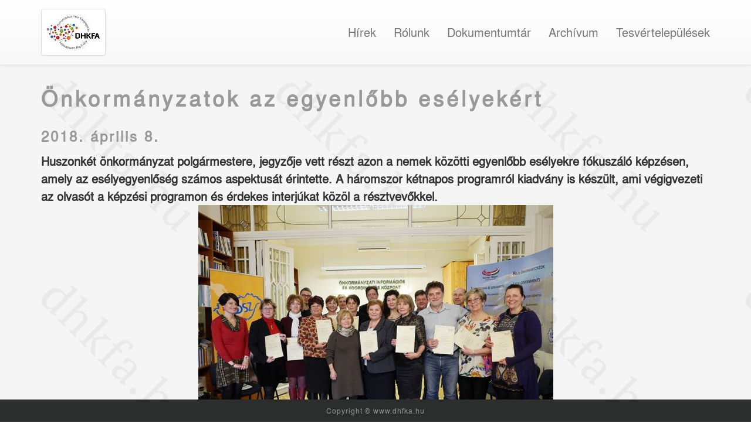

--- FILE ---
content_type: text/html
request_url: https://dhkfa.hu/News/2018/Eselyegyenloseg.html
body_size: 6037
content:
<!doctype html>
<html><!-- InstanceBegin template="/Templates/dhkfa.dwt" codeOutsideHTMLIsLocked="false" -->
<head>
<meta charset="utf-8">
<!-- InstanceBeginEditable name="doctitle" -->
<title>Demokratikus Helyi Közigazgatás Fejlesztéséért Alapítvány</title>
<!-- InstanceEndEditable -->
<link rel="stylesheet" type="text/css" href="../../bootstrap/3/css/bootstrap.min.css" />
<link rel="stylesheet" type="text/css" href="../../bootstrap/3/css/bootstrap-theme.css" />
<link rel="stylesheet" type="text/css" href="../../Styles/font-awesome.css" />
<link rel="stylesheet" type="text/css" href="../../Styles/dmxHTML5Slideshow.css" />
<link rel="stylesheet" type="text/css" href="../../Styles/dmxHTML5Slideshow/glass_look/glass_look.css" />
<link rel="stylesheet" type="text/css" href="../../Styles/dhfka.css" />
<script type="text/javascript" src="../../ScriptLibrary/jquery-latest.pack.js"></script>
<script type="text/javascript" src="../../bootstrap/3/js/bootstrap.min.js"></script>
<script type="text/javascript" src="../../ScriptLibrary/jquery.easing.min.js"></script>
<script type="text/javascript" src="../../ScriptLibrary/dmxBootstrap3Navigation.js"></script>
<script type="text/javascript" src="../../ScriptLibrary/dmxHTML5Slideshow.js"></script>
<script type="text/javascript" src="../../ScriptLibrary/dhkfa.js"></script>
<!-- InstanceBeginEditable name="head" -->
<meta name="viewport" content="width=device-width, initial-scale=1.0">
<!-- InstanceEndEditable -->
</head>

<body data-spy="scroll" data-target=".nav-container"><!-- #BeginLibraryItem "/Library/header.lbi" --><header id="header">
	<nav class="navbar navbar-default navbar-fixed-top" role="navigation">
		<div class="nav-container container">
			<div class="navbar-header">
				<button type="button" class="navbar-toggle" data-toggle="collapse" data-target="#bs3-navbar-collapse"><span class="sr-only">Toggle navigation</span> <span class="icon-bar"></span> <span class="icon-bar"></span> <span class="icon-bar"></span></button>
				<a class="navbar-brand" href="../../index.html" data-toggle="tooltip" data-placement="bottom" title="Demokratikus Helyi Közigazgatás Fejlesztéséért Alapítvány">
					<img src="../../Media/logo.jpg" class="img-thumbnail" alt="Demokratikus Helyi Közigazgatás Fejlesztéséért Alapítvány"/>
				</a>
			</div>
			<div class="collapse navbar-collapse" id="bs3-navbar-collapse">
				<ul class="nav navbar-nav navbar-right">
					<li class="active"><a href="../../index.html">Hírek</a></li>
					<li><a href="../../aboutme.html">Rólunk</a></li>
					<li><a href="../../docs.html">Dokumentumtár</a></li>
					<li><a href="../../archive.html">Archívum</a></li>
					<li><a href="../../partners.html">Tesvértelepülések</a></li>
				</ul>
			</div>
		</div>
	</nav>
</header>
<!-- #EndLibraryItem --><!-- InstanceBeginEditable name="Content" -->
<section>
	<div class="container">
		<div class="row">
			<div class="col-xs-12">
				<h2>Önkormányzatok az egyenlőbb esélyekért </h2>
				<h3>2018. április 8.</h3>
				<strong>Huszonkét önkormányzat polgármestere, jegyzője vett részt azon a nemek közötti egyenlőbb esélyekre fókuszáló képzésen, amely az esélyegyenlőség számos aspektusát érintette. A háromszor kétnapos programról kiadvány is készült, ami végigvezeti az olvasót a képzési programon és érdekes interjúkat közöl a résztvevőkkel.</strong>
				<div class="row">
					<div class="col-xs-12">
						<img src="../../Media/2018/Eselyegyenloseg.jpg" class="img-responsive center-block">
					</div>
				</div>
				<p>Ahogyan az önkormányzati  szolgáltatások elkísérik a polgárokat a bölcsőtől a sírig, hasonlóképpen az  esélyegyenlőség is az önkormányzatok mindennapjainak része. A legtöbb  önkormányzati döntés mögött, akár tudatosul, akár nem, meghúzódik az egyenlőség  valamilyen formában: vajon a valamennyi önkormányzati szolgáltatást igénybe  veheti bárki a településen, nemre, korra, egészségügyi állapotra, nemzetiségi  hovatartozás… stb. való tekintet nélkül? Mindenkinek joga és lehetősége van a  közösség részévé válva, méltányos életet élni a településen? - olvasható a  kiadvány bevezetőjében.</p>
				<p>Ehhez hasonló témákban dolgoztak  együtt önkormányzati vezetőink a kísérleti kurzuson, amelyre a az EGT és Norvég  Finanszírozási Mechanizmus 2009-2014-es időszakában Kétoldalú Kapcsolatok  Nemzeti Alapja keretében meghirdetett COOPER típusú konstrukcióban, a nemek  közötti esélyegyenlőség elősegítése, a nők elleni erőszak elleni fellépés az  önkormányzatoknál témában nyert támogatást a Települési Önkormányzatok Országos  Szövetsége (TÖOSZ) és a  Norvég Helyi és  Regionális Önkormányzatok Szövetsége (KS).</p>
				<p>Ízelítőül Szigeti Éva, Nagylózs  polgármestereinek szavait idézzük, amit arra a kérdésre adott, hogy vajon  milyen tanácsot adna az esélyegyenlőséggel kapcsolatban egy újonnan  megválasztott településvezetőnek:</p>
				<p>&quot;Minden ember érdemes arra,  hogy meghallgassuk és minden polgármester kötelessége, hogy a hozzá forduló embereket  meghallgassa, és ha kell, segítsen rajtuk. Járjon nyitott szemmel és vegye  észre a rászorulókat, a kirekesztetteket, az igazságtalanságot és tegyen  valamit, hogy ilyenek ne legyenek. Léteznek és olykor elénk kanyarodnak  lehetőségek. Ezek nem problémák. Ezek megragadni való griffmadarak. Ha jól  kapaszkodsz, felemelnek. Ez a képzés is ilyen.&quot;</p>
				<p class="text-center">Forrás: manorka.net-DHFKA</p>
			</div>
		</div>
	</div>
</section>
<!-- InstanceEndEditable -->

<!-- #BeginLibraryItem "/Library/footer.lbi" -->
<footer class="navbar-fixed-bottom">
	<h4>Copyright © www.dhfka.hu</h4>
	<div id="gotoTop"><a href="#"><span></span></a></div>
</footer>
<!-- #EndLibraryItem -->
</body>
<!-- InstanceEnd --></html>


--- FILE ---
content_type: text/css
request_url: https://dhkfa.hu/Styles/dmxHTML5Slideshow.css
body_size: 3972
content:
/*
HTML5 Slideshow Master CSS
(c) 2010 DMXzone

Main class, use this in every rule so no other components get effected
.dmxSlideshow   - Main container

Other classes:
.dmxSlide       - Slide container
.dmxDescription - Description container
.dmxControlbar  - controlbar container
.dmxControl     - the control button

other important combination:
.dmxSlide img - The image
.dmxDescription h4 - Description title
.dmxDescription p  - Description text
.dmxDescription.top - Description positioned at top
.dmxDescription.bottom - Description positioned at bottom
.dmxControl.first - Control button first
.dmxControl.prev - Control button prev
.dmxControl.pause - Control button pause
.dmxControl.play - Control button play
.dmxControl.next - Control button next
.dmxControl.last - Control button last
*/

.dmxSlideshow {
    position: relative;
    width: 300px; height: 200px;
    overflow: hidden;
    background-color: #000;
    font-family: Helvetica, Arial, sans-serif;
    font-size: 11px;
    box-sizing: border-box;
}

.dmxSlideshow .dmxLoader {
    position: absolute;
    left: 0; top: 0;
    width: 100%; height: 100%;
    background-image: url('loader.gif');
    background-position: center;
    background-repeat: no-repeat;
}

.dmxSlideshow .dmxSlide {
    position: absolute;
    left: 0; top: 0;
    width: 100%; height: 100%;
    overflow: hidden;
    background-color: #000;
    visibility: hidden;
}

.dmxSlideshow .dmxSlide img,
.dmxSlideshow .dmxSlide canvas {
    position: absolute;
    left: 0; top: 0;
    border: none;
    z-index: 1;
}

.dmxSlideshow .dmxDescription {
    position: absolute;
    left: 0;
    width: 100%; height: auto;
    background-color: transparent;
    background: rgba(255, 255, 255, 0.5);
    -ms-filter: progid:DXImageTransform.Microsoft.gradient(startColorstr=#7FFFFFFF,endColorstr=#7FFFFFFF);
    filter: progid:DXImageTransform.Microsoft.gradient(startColorstr=#7FFFFFFF,endColorstr=#7FFFFFFF);
    z-index: 11;
}

.dmxSlideshow .dmxDescription.top {
    border-bottom: 3px solid #000;
    border-bottom: 3px solid rgba(0, 0, 0, 0.5);
}

.dmxSlideshow .dmxDescription.bottom {
    border-top: 3px solid #000;
    border-top: 3px solid rgba(0, 0, 0, 0.5);
}

.dmxSlideshow .dmxDescription h4 {
    margin: 5px; padding: 0;
    color: #000;
}

.dmxSlideshow .dmxDescription p {
    margin: 5px; padding: 0;
    color: #444;
}

.dmxSlideshow .dmxControlbar {
    position: absolute;
    padding: 2px 5px;
    background-color: transparent;
    background: rgba(255, 255, 255, 0.5);
    -ms-filter: progid:DXImageTransform.Microsoft.gradient(startColorstr=#7FFFFFFF,endColorstr=#7FFFFFFF);
    filter: progid:DXImageTransform.Microsoft.gradient(startColorstr=#7FFFFFFF,endColorstr=#7FFFFFFF);
    text-align: center;
    z-index: 12;
}

.dmxSlideshow .dmxControlbar.top {
    width: 100%;
    border-bottom: 3px solid #000;
    border-bottom: 3px solid rgba(0, 0, 0, 0.5);
}

.dmxSlideshow .dmxControlbar.bottom {
    width: 100%;
    border-top: 3px solid #000;
    border-top: 3px solid rgba(0, 0, 0, 0.5);
}

.dmxSlideshow .dmxControlbar.center {
    border: 3px solid #000;
    border: 3px solid rgba(0, 0, 0, 0.5);
    -webkit-border-radius: 32px;
    -moz-border-radius: 32px;
    border-radius: 32px;
}

.dmxSlideshow .dmxControl {
    display: inline;
    display: inline-block;
    margin: 3px;
    width: 32px; height: 32px;
    background-image: url('controls.png');
    cursor: pointer;
    *display: inline;
    *vertical-align: middle;
    zoom: 1;
}

.dmxSlideshow .dmxControl.first {
    background-position: 0px;
}

.dmxSlideshow .dmxControl.prev {
    background-position: -32px;
}

.dmxSlideshow .dmxControl.pause {
    background-position: -64px;
}

.dmxSlideshow .dmxControl.play {
    background-position: -96px;
}

.dmxSlideshow .dmxControl.next {
    background-position: -128px;
}

.dmxSlideshow .dmxControl.last {
    background-position: -160px;
}

.dmxSlideshow .dmxAbout {
    display: none;
}

--- FILE ---
content_type: text/css
request_url: https://dhkfa.hu/Styles/dmxHTML5Slideshow/glass_look/glass_look.css
body_size: 1877
content:
/*
HTML5 Slideshow Glass Look CSS
(c) 2010 DMXzone
*/

.dmxSlideshow.glass_look .dmxDescription {
    background-color: transparent;
    background: rgba(255, 255, 255, 0.2);
    -ms-filter: progid:DXImageTransform.Microsoft.gradient(startColorstr=#33FFFFFF,endColorstr=#33FFFFFF);
    filter: progid:DXImageTransform.Microsoft.gradient(startColorstr=#33FFFFFF,endColorstr=#33FFFFFF);
    -webkit-box-shadow: 0 0 8px rgba(0, 0, 0, 0.6);
    -moz-box-shadow: 0 0 8px rgba(0, 0, 0, 0.6);
    box-shadow: 0 0 8px rgba(0, 0, 0, 0.6);
}

.dmxSlideshow.glass_look .dmxDescription.top {
    border-bottom: 1px solid #ccc;
}

.dmxSlideshow.glass_look .dmxDescription.bottom {
    border-top: 1px solid #ccc;
}

.dmxSlideshow.glass_look .dmxDescription h4 {
    font-size: 120%;
    color: #fff;
}

.dmxSlideshow.glass_look .dmxDescription p {
    color: #ccc;
}

.dmxSlideshow.glass_look .dmxControlbar {
    padding: 5px 10px;
    background-color: transparent;
    background: rgba(255, 255, 255, 0.2);
    -ms-filter: progid:DXImageTransform.Microsoft.gradient(startColorstr=#33FFFFFF,endColorstr=#33FFFFFF);
    filter: progid:DXImageTransform.Microsoft.gradient(startColorstr=#33FFFFFF,endColorstr=#33FFFFFF);
    -webkit-box-shadow: 0 0 8px rgba(0, 0, 0, 0.6);
    -moz-box-shadow: 0 0 8px rgba(0, 0, 0, 0.6);
    box-shadow: 0 0 8px rgba(0, 0, 0, 0.6);
}

.dmxSlideshow.glass_look .dmxControlbar.top {
    border-bottom: 1px solid #ccc;
}

.dmxSlideshow.glass_look .dmxControlbar.bottom {
    border-top: 1px solid #ccc;
}

.dmxSlideshow.glass_look .dmxControlbar.center {
    border: 1px solid #ccc;
    -webkit-border-radius: 32px;
    -moz-border-radius: 32px;
    border-radius: 32px;
}

.dmxSlideshow.glass_look .dmxControl {
    margin: 0;
    background-image: url('controls.png');
	display: inline-block;
    *display: inline;
    *vertical-align: middle;
    zoom: 1;
}

--- FILE ---
content_type: text/css
request_url: https://dhkfa.hu/Styles/dhfka.css
body_size: 3240
content:
@charset "utf-8";
/* Font face */
@font-face {
	font-family:'Galeere';
	src:url(../fonts/Galeere.ttf);
}
@font-face {
    font-family: 'texgyreherosregular';
    src: url(../fonts/texgyreheros-regular-webfont.eot);
    src: url(../fonts/texgyreheros-regular-webfont.eot?#iefix) format('embedded-opentype'),
         url(../fonts/texgyreheros-regular-webfont.woff) format('woff'),
         url(../fonts/texgyreheros-regular-webfont.ttf) format('truetype'),
         url(../fonts/texgyreheros-regular-webfont.svg#texgyreherosregular) format('svg');
    font-weight: normal;
    font-style: normal;

}

body {
	font-family: 'texgyreherosregular', sans-serif;
	background:#FFF url(../Media/bg.jpg) repeat 0 90px;
	font-size:20px;
	font-weight:normal;
	line-height:1.5;
}
h1 {
	font-family: 'Galeere', sans-serif;
	font-size: 50px;
	font-weight: 700;
	letter-spacing: 5px;
	color: #999;
	text-align: center;
	line-height: normal;
	text-transform: uppercase;
	line-height:1.5;
}
h2 {
	font-family: 'texgyreherosregular', sans-serif;
	font-size: 36px;
	font-weight: 700;
	letter-spacing: 5px;
	color: #999;
	line-height:1.5;
}
h3 {
	font-family: 'texgyreherosregular', sans-serif;
	font-size: 24px; 
	font-weight: 700;
	letter-spacing: 3px;
	color: #999;
	line-height:1.5;
}
h4 {
	font-family: 'texgyreherosregular', sans-serif;
	font-size: 22px;
	font-weight: 700;
	letter-spacing: 3px;
	color: #999;
	line-height: 1.5;
}
h5 {
	font-family: 'texgyreherosregular', sans-serif;
	font-size: 18px;
	font-weight: 700;
	letter-spacing: 3px;
	color: #999;
}
h6 {
	font-family: 'texgyreherosregular', sans-serif;
	font-size: 14px;
	font-weight: 700;
	letter-spacing: 3px;
	color: #999;
}
p {
	font-family: 'texgyreherosregular', sans-serif;
	font-size: 20px;
	line-height: 28px;
	color: #34495e;
	text-align: left;
	padding-top: 20px;
}

/* Header */
#header {
	height: 120px;
}
.nav {
	height: 70px;
	padding-top: 30px;
}
.navbar-header img {
	width: 80%;
}

/*  Content*/
.container {
	padding-bottom: 40px;
}

/* Footer */
footer {
	height: auto;
	background-color: #2C2E2D;
	padding: 10px 0px 10px 0px;
	text-align: center;
}
footer h4 {
	font-size:12px;
	font-weight: 400;
	letter-spacing: 1px;
	margin:0;
}

.dmxDescription h4 {
	font-size:200% !important;
}
section.slide {
    background:rgba(212,216,217,0.35);
	padding:10px 0;
	margin-top: 30px;
}
.media {
	margin-bottom:20px;
}
.media-body {
	padding-left:20px;
}

#gotoTop {
	position:fixed;
	bottom:30px;
	margin-left:90%;
}
#gotoTop span {
    width:80px;
    height:80px;
    display:block;
    margin-bottom:15px;
    background:#eee url(../Media/gototop.png) no-repeat center center;
    border:1px solid #2998F1;
    border-radius:6px;
    -webkit-transition:1s;
    -moz-transition:1s;
    transition:1s;
}
#gotoTop a {
	width:80px;
	display:block;
	-webkit-transition:1s;
	-moz-transition:1s;
	transition:1s;
}
#gotoTop a:hover span {
	background-color:#337ab7;
}

.mt20 {
	margin-top: 20px;
}
.mb20 {
	margin-bottom: 20px;
}

/* Small Devices, Tablets */
@media only screen and (min-width : 768px) {
	.navbar-header img {
		display: none;
	}
}

/* Medium Devices, Desktops */
@media only screen and (min-width : 992px) {
	.navbar-header img {
		display: block;
		width: 100%;
	}
}



--- FILE ---
content_type: text/javascript
request_url: https://dhkfa.hu/ScriptLibrary/dmxHTML5Slideshow.js
body_size: 14879
content:
/*
 HTML5 Slideshow 2
 Version: 2.1.0
 (c) 2015 DMXzone.com
 @build 24-02-2015 16:39:15
*/
(function(f){function q(a,c){var b=this;this.version="2.0.0";this.$target=f(a);this.opts=f.extend(!0,{},q.options,c||{});this.opts.displayMode&&"responsive"==this.opts.displayMode?(this.$target.css({position:"absolute",width:"100%",height:"100%"}),this.$target.wrap('<div style="position:relative;width:100%;padding-bottom:'+this.opts.height+'"></div>')):this.opts.displayMode&&"fullscreen"==this.opts.displayMode?this.$target.css({position:"absolute",left:0,top:0,right:0,bottom:0,width:"100%",height:"100%"}):
(this.opts.width&&this.$target.css("width",this.opts.width),this.opts.height&&this.$target.css("height",this.opts.height));f(window).on("resize.dmxHTML5Slideshow",function(){b.width=b.$target.width();b.height=b.$target.height();b.$slides&&b.$slides.find("img").each(function(){b.positionImage.call(b,this)});if(b.$controls&&"center"===b.opts.controls.position){var a=b.$controls.outerWidth(),c=b.$controls.outerHeight();b.$controls.css({left:(b.width-a)/2,top:(b.height-c)/2})}});if(this.opts.repeatElement&&
this.opts.dynSlides){var e=f.dmxDataBindings;e?e.globalScope.watch(b.opts.repeatElement,function(a){b.preloadId&&clearInterval(b.preloadId);b.$target.empty();b.preloadId=0;b.images=[];a&&a.length&&f.each(a,function(a,c){var d={},g=new e.Scope;g.set(c);for(var m in b.opts.dynSlides)b.opts.dynSlides[m]&&(d[m]=e.$parseTemplate(b.opts.dynSlides[m],g));if(d.url){g=f('<div class="dmxSlide"></div>');m=f('<img src="'+d.url+'">');d.width&&m.attr("width",d.width);d.height&&m.attr("height",d.height);m.appendTo(g);
if(d.link||d.onclick||d.onhide||d.onshow||d.onmouseover||d.onmouseout){var n=f('<a href="'+(d.link||"javascript:void(0);")+'">');d.target&&n.attr("target",d.target);d.onclick&&n.attr("onclick",d.onclick);d.onhide&&n.attr("data-onhide",d.onhide);d.onshow&&n.attr("data-onshow",d.onshow);d.onmouseover&&n.attr("onmouseover",d.onmouseover);d.onmouseout&&n.attr("onmouseout",d.onmouseout);m.wrap(n)}if(d.title||d.description)m=f('<div class="dmxDescription"></div>'),d.title&&m.append("<h4>"+d.title+"</h4>"),
d.description&&m.append("<p>"+d.description+"</p>"),m.appendTo(g);b.$target.append(g)}});b.$target.append('<div class="dmxLoader"></div>');b.preloadImages()}):alert("Databindings is required!")}else this.preloadId=0,this.images=[],this.$target.append('<div class="dmxLoader"></div>'),this.hasSpryRegion()?Spry.Data.Region.addObserver(this._spryRegion,{onPostUpdate:function(a,c){b.preloadImages.apply(b)}}):this.preloadImages()}function p(a,c){this.$target=f(a);this.opts=f.extend(!0,{},q.options,c||{});
this.init()}var r="iPod"===navigator.platform,s="iPad"===navigator.platform,t="iPhone"===navigator.platform||r||s;f.fn.dmxHTML5Slideshow=function(a){var c=Array.prototype.slice.call(arguments,1);this.each(function(){var b;f(this).data("slideshow")?b=f(this).data("slideshow"):(b=new q(this,a),f(this).data("slideshow",b));"string"===typeof a&&b[a]&&b[a].apply(b,c)});return this};q.options={autoPlay:!0,index:0,shuffle:!1,slide:{duration:8E3,placement:"center"},controls:{enabled:!0,autoHide:!0,position:"center",
playPause:!0,nextPrev:!0,firstLast:!0},description:{position:"top",effect:"slide",duration:400,easing:"swing",show:"slide"},transition:{effect:"fade",duration:1E3,easing:"swing"},kenburns:{enabled:!0,start:{zoom:"1~1.5",pan:"random"},end:{zoom:"1~1.5",pan:"random"}}};q.prototype={init:function(){var a=this;this.$slides=this.$target.find(".dmxSlide");this.width=this.$target.width();this.height=this.$target.height();if(this.opts.shuffle)for(var c,b,e=this.$slides.length;e;c=parseInt(Math.random()*e),
b=this.$slides[--e],this.$slides[e]=this.$slides[c],this.$slides[c]=b);"random"===this.opts.index&&(this.opts.index=Math.floor(Math.random()*this.$slides.length));this.curr=this.opts.index;this.lastIndex=this.$slides.length-1;this.paused=!this.opts.autoPlay;this.timeoutId=0;this.$slides.each(function(){var a=f("a",this);if(a.length){if(a.data("onshow"))f(this).on("show",function(){(new Function(a.data("onshow"))).call(this)});if(a.data("onhide"))f(this).on("hide",function(){(new Function(a.data("onhide"))).call(this)})}});
this.opts.controls.enabled&&this.setupControls();this.setupDescriptions();this.opts.kenburns.enabled?this.$slides.dmxKenburns(this.opts.kenburns):this.$slides.find("img").each(function(){a.positionImage.call(a,this)});this.$slides.hide().css("visibility","visible");this.$slides.eq(this.curr).trigger("show").animate({opacity:"show"},this.opts.transition.duration,this.opts.transition.easing);this.opts.kenburns.enabled&&(this.paused?this.$slides.eq(this.curr).dmxKenburns("show"):this.$slides.eq(this.curr).dmxKenburns("animate",
this.opts.slide.duration+2*this.opts.transition.duration));this.paused||(this.timeoutId=setTimeout(function(){a.next.call(a)},this.opts.transition.duration+this.opts.slide.duration))},delegate:function(a,c){return function(){c.apply(a,arguments)}},preloadImages:function(){var a=this;0==this.images.length&&this.$target.find("img").each(function(){var b=new Image;b.onload=function(){this.loaded=!0};b.onerror=function(){this.loaded=!0};b.src=this.src;a.images.push(b)});for(var c=0;c<this.images.length;++c)if(this.images[c].complete&&
(this.images[c].loaded=!0),!this.images[c].loaded){this.preloadId=window.setTimeout(this.delegate(this,this.preloadImages),100);return}this.init();this.$target.find(".dmxLoader").remove()},hasSpryRegion:function(){if("undefined"!=typeof Spry&&Spry.Data&&Spry.Data.regionsArray){this.isEmptyObject(Spry.Data.regionsArray)&&Spry.Data.initRegions();for(var a in Spry.Data.regionsArray)if(0<this.$target.find("#"+a).length)return this._spryRegion=a,!0}return!1},isEmptyObject:function(a){for(var c in a)return!1;
return!0},setupControls:function(){var a=this,c=this.opts.controls;this.$controls=f('<div class="dmxControlbar '+c.position+'"></div>').appendTo(this.$target);c.firstLast&&f('<div class="dmxControl first"></div>').click(function(b){b.stopPropagation();a.first.call(a)}).appendTo(this.$controls);c.nextPrev&&f('<div class="dmxControl prev"></div>').click(function(b){b.stopPropagation();a.prev.call(a)}).appendTo(this.$controls);c.playPause&&f('<div class="dmxControl '+(this.opts.pause?"play":"pause")+
'"></div>').click(function(b){b.stopPropagation();a.playPause.call(a)}).appendTo(this.$controls);c.nextPrev&&f('<div class="dmxControl next"></div>').click(function(b){b.stopPropagation();a.next.call(a)}).appendTo(this.$controls);c.firstLast&&f('<div class="dmxControl last"></div>').click(function(b){b.stopPropagation();a.last.call(a)}).appendTo(this.$controls);switch(c.position){case "top":this.$controls.css("top",0);break;case "bottom":this.$controls.css("bottom",0)}if("center"===c.position){var b=
this.$controls.outerWidth(),e=this.$controls.outerHeight();this.$controls.css({left:(this.width-b)/2,top:(this.height-e)/2})}c.autoHide&&(this.$controls.hide(),this.$target.hover(function(){a.$controls.fadeIn()},function(){a.$controls.fadeOut()}))},setupDescriptions:function(){var a=this.opts.description,c=function(b){switch(a.effect){case "fade":f(this).find(".dmxDescription").animate({opacity:"show"},a.duration,a.easing);break;case "slide":b={};b[a.position]=0;f(this).find(".dmxDescription").animate(b,
a.duration,a.easing);break;default:f(this).find(".dmxDescription").show()}},b=function(b){b=f(this).find(".dmxDescription");switch(a.effect){case "fade":b.animate({opacity:"hide"},a.duration,a.easing);break;case "slide":var c={};c[a.position]=-b.outerHeight();b.animate(c,a.duration,a.easing);break;default:b.hide()}};this.$slides.each(function(e){e=f(".dmxDescription",this).addClass(a.position);switch(a.position){case "top":e.css("top",0);break;case "bottom":e.css("bottom",0)}if("always"!==a.show){switch(a.effect){case "fade":e.hide();
break;case "slide":e.css(a.position,-e.outerHeight())}"hover"===a.show?f(this).hover(c,b):"slide"===a.show&&(f(this).bind("show",c),f(this).bind("hide",b))}})},positionImage:function(a){a=f(a);var c=1,b=a.width(),e=a.height(),c=this.width/b,g=this.height/e;switch(this.opts.slide.placement){case "stretch":b=this.width;e=this.height;break;case "fit":case "squeeze":c=c<g?c:g;b*=c;e*=c;break;case "fill":case "trim":c=c>g?c:g,b*=c,e*=c}a.css({width:b,height:e,left:(this.width-b)/2,top:(this.height-e)/
2})},playPause:function(){this.paused?(this.play(),this.$target.find(".dmxControl.play").removeClass("play").addClass("pause")):(this.pause(),this.$target.find(".dmxControl.pause").removeClass("pause").addClass("play"))},play:function(){this.paused=!1;this.opts.kenburns.enabled&&this.$slides.eq(this.curr).dmxKenburns("stop",!1);this.next()},pause:function(){this.paused=!0;clearTimeout(this.timeoutId);this.opts.kenburns.enabled&&this.$slides.eq(this.curr).dmxKenburns("stop",!0)},first:function(){this.go(0)},
prev:function(){var a=this.curr-1;0>a&&(a=this.lastIndex);this.go(a)},next:function(){var a=this.curr+1;a>this.lastIndex&&(a=0);this.go(a)},last:function(){this.go(this.lastIndex)},go:function(a){clearTimeout(this.timeoutId);var c=this,b=this.curr;this.curr=Math.min(Math.max(0,a),this.lastIndex);if(this.curr!==b){var e;a={left:0};var g,k,h={left:0},d,l=this.opts.transition.effect;"random"===l&&(l=["fade","slide","reveil","push"][Math.floor(4*Math.random())]);switch(l){case "fade":a={opacity:"hide"};
h={opacity:"show"};break;case "slide":g={display:"none"};k={zIndex:"12",left:this.width,display:"block"};h={left:0};d={zIndex:11};break;case "reveil":e={zIndex:12};a={left:this.width};g={zIndex:11,left:0,display:"none"};k={display:"block"};break;case "push":a={left:-this.width};g={left:0,display:"none"};k={left:this.width,display:"block"};h={left:0};break;default:e={display:"none"},k={display:"block"}}this.$slides.eq(b).stop(!0,!0);this.$slides.eq(this.curr).stop(!0,!0);this.$slides.eq(b).trigger("hide");
e&&this.$slides.eq(b).css(e);this.$slides.eq(b).animate(a,this.opts.transition.duration,this.opts.transition.easing,function(){g&&c.$slides.eq(b).css(g)});this.$slides.eq(this.curr).trigger("show");k&&this.$slides.eq(this.curr).css(k);this.$slides.eq(this.curr).animate(h,this.opts.transition.duration,this.opts.transition.easing,function(){d&&c.$slides.eq(c.curr).css(d)});f.support.opacity||"fade"!=l||(this.$slides.eq(b).find("img").animate(a,this.opts.transition.duration,this.opts.transition.easing),
this.$slides.eq(this.curr).find("img").animate(h,this.opts.transition.duration,this.opts.transition.easing));this.paused?this.opts.kenburns.enabled&&this.$slides.eq(this.curr).dmxKenburns("show"):(this.opts.kenburns.enabled&&this.$slides.eq(this.curr).dmxKenburns("animate",this.opts.slide.duration+2*this.opts.transition.duration),this.timeoutId=setTimeout(function(){c.next.call(c)},this.opts.transition.duration+this.opts.slide.duration))}}};f.fn.dmxKenburns=function(a){var c=Array.prototype.slice.call(arguments,
1);this.each(function(){var b;f(this).data("kenburns")?b=f(this).data("kenburns"):(b=new p(this,a),f(this).data("kenburns",b));"string"===typeof a&&b[a]&&b[a].apply(b,c)});return this};p.options={start:{zoom:"1~1.5",pan:"random"},end:{zoom:"1~1.5",pan:"random"}};p.positions=["top-left","top-right","bottom-left","bottom-right"];p.prototype={init:function(){this.width=this.$target.width();this.height=this.$target.height();this.halted=!1;t?(this.useCanvas=!1,this.useTransition=!0):(this.checkCanvas(),
this.useTransition=!1);if(this.useCanvas)this.setupCanvas();else{this.$image=this.$target.find("img");this.image=this.$image[0];this.image.loaded=!0;this.imgWidth=this.$image.width();this.imgHeight=this.$image.height();var a=this.width/this.imgWidth,c=this.height/this.imgHeight,a=a>c?a:c;this.imgWidth=Math.round(this.imgWidth*a);this.imgHeight=Math.round(this.imgHeight*a);this.$image.width(this.imgWidth);this.$image.height(this.imgHeight)}},checkCanvas:function(){this.useCanvas=!!document.createElement("canvas").getContext},
setupCanvas:function(){var a=this.$target.find("img");this.image=a[0];this.image.loaded=!0;this.imgWidth=a.width();this.imgHeight=a.height();var c=this.width/this.imgWidth,b=this.height/this.imgHeight,c=c>b?c:b;this.imgWidth*=c;this.imgHeight*=c;c=document.createElement("canvas");c.width=this.width;c.height=this.height;this.ctx=c.getContext("2d");a.replaceWith(c);this.intervalId=0},stop:function(a){this.halted=a},show:function(){var a=this.imgWidth,c=this.imgHeight,b=(this.width-a)/2,e=(this.height-
c)/2;this.useCanvas&&(this.ctx.clearRect(0,0,this.width,this.height),this.ctx.drawImage(this.image,b,e,a,c))},animate:function(a,c){if(this.image.loaded){this.halted=!1;var b=f.extend({},this.opts,c||{}),e=this.getZoom(b.start),g=this.getZoom(b.end),k=this.getPan(b.start),b=this.getPan(b.end),h={width:e*this.imgWidth,height:e*this.imgHeight},d={width:g*this.imgWidth,height:g*this.imgHeight};h.left=-1<k.indexOf("left")?0:-1<k.indexOf("right")?this.width-h.width:(this.width-h.width)/2;h.top=-1<k.indexOf("top")?
0:-1<k.indexOf("bottom")?this.height-h.height:(this.height-h.height)/2;d.left=-1<b.indexOf("left")?0:-1<b.indexOf("right")?this.width-d.width:(this.width-d.width)/2;d.top=-1<b.indexOf("top")?0:-1<b.indexOf("bottom")?this.height-d.height:(this.height-d.height)/2;if(this.useCanvas){var l=this,m=(new Date).getTime();clearInterval(this.intervalId);this.intervalId=setInterval(function(){var b=(new Date).getTime()-m,c=b>a?1:b/a;if(l.image.loaded){var e=h.left+(d.left-h.left)*c,f=h.top+(d.top-h.top)*c,g=
h.width+(d.width-h.width)*c,c=h.height+(d.height-h.height)*c;l.ctx.clearRect(0,0,l.width,l.height);l.ctx.drawImage(l.image,e,f,g,c)}(b>a||l.halted)&&clearInterval(l.intervalId)},1E3/60)}else if(this.useTransition){var n=Math.round((this.width-this.imgWidth*e)/2),p=Math.round((this.height-this.imgHeight*e)/2),n=-1<k.indexOf("left")?0:-1<k.indexOf("right")?2*n:n,k=-1<k.indexOf("top")?0:-1<k.indexOf("bottom")?2*p:p,p=Math.round((this.width-this.imgWidth*g)/2),q=Math.round((this.height-this.imgHeight*
g)/2),r=-1<b.indexOf("left")?0:-1<b.indexOf("right")?2*p:p,s=-1<b.indexOf("top")?0:-1<b.indexOf("bottom")?2*q:q;this.$image.css({width:this.imgWidth,height:this.imgHeight,"-webkit-transform-origin":"0 0","-webkit-transition-property":"-webkit-transform","-webkit-transition-duration":"0s","-webkit-transition-timing-function":"linear"});this.$image.css("-webkit-transform","translate3d("+n+"px,"+k+"px,0px) scale("+e+")");l=this;setTimeout(function(){l.$image.css("-webkit-transition-duration",a+"ms");
l.$image.css("-webkit-transform","translate3d("+r+"px,"+s+"px,0px) scale("+g+")")},0)}else this.$image.css(h).animate(d,a,"linear")}},getZoom:function(a){a=a.zoom;if("string"===typeof a)if(-1<a.indexOf("~")){var c=a.split("~");a=parseFloat(c[0]);c=parseFloat(c[1]);a+=Math.random()*(c-a)}else a=parseFloat(a);return a},getPan:function(a){a=a.pan;"random"===a&&(a=p.positions[Math.floor(Math.random()*p.positions.length)]);return a}}})(jQuery);


--- FILE ---
content_type: text/javascript
request_url: https://dhkfa.hu/ScriptLibrary/dhkfa.js
body_size: 662
content:
$(function(){
	$('[data-toggle="tooltip"]').tooltip();
 
	// hide #gotoTop first
	$("#gotoTop").hide();

	// fade in #gotoTop
	$(window).scroll(function () {
		if ($(this).scrollTop() > 500) {
			$('#gotoTop').fadeIn();
		} else {
			$('#gotoTop').fadeOut();
		}
	});

	// scroll body to 0px on click
	$("#gotoTop a").click(function () {
		$('body,html').animate({
			scrollTop: 0
		}, 800);
		return false;
	});

jQuery("#slideshow1").dmxHTML5Slideshow(
 {"displayMode": "responsive", "width": "100%", "height": "75%", "dynSlides": {"target": ""}, "description": {"position": "bottom"}, "kenburns": {"start": {"pan": "left"}, "end": {"pan": "right"}}}
);


});
